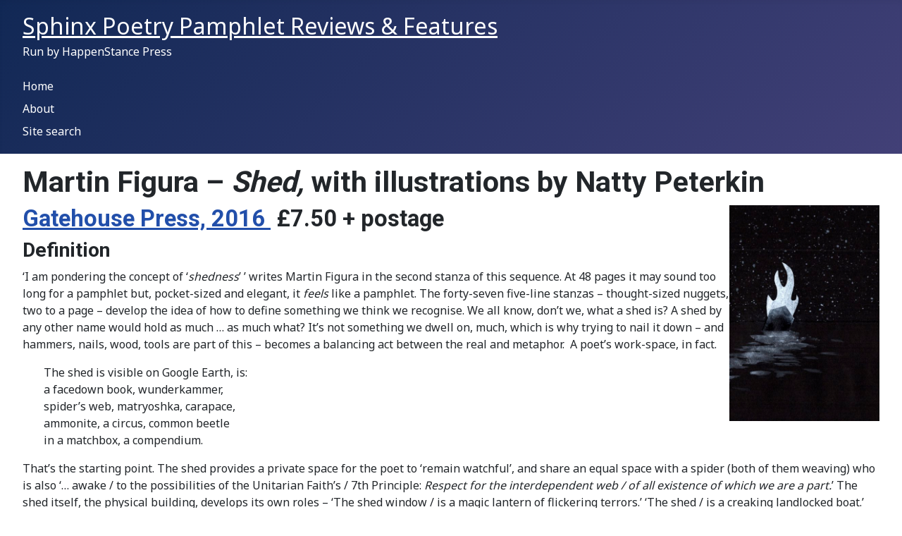

--- FILE ---
content_type: text/html; charset=utf-8
request_url: http://www.sphinxreview.co.uk/index.php/opoi-reviews-2016/martin-figura-shed-2-reviews
body_size: 5391
content:
<!DOCTYPE html>
<html lang="en-gb" dir="ltr">
<head>
    <meta charset="utf-8">
	<meta name="author" content="Sarah">
	<meta name="viewport" content="width=device-width, initial-scale=1">
	<meta name="description" content="Sphinx Review">
	<meta name="generator" content="Joomla! - Open Source Content Management">
	<title>MARTIN FIGURA — ‘SHED’ (2 reviews)</title>
	<link href="/media/system/images/joomla-favicon.svg" rel="icon" type="image/svg+xml">
	<link href="/media/system/images/favicon.ico" rel="alternate icon" type="image/vnd.microsoft.icon">
	<link href="/media/system/images/joomla-favicon-pinned.svg" rel="mask-icon" color="#000">

    <link href="/media/system/css/joomla-fontawesome.min.css?8d749bf288e8a98df22d109a9b327f7b" rel="lazy-stylesheet" /><noscript><link href="/media/system/css/joomla-fontawesome.min.css?8d749bf288e8a98df22d109a9b327f7b" rel="stylesheet" /></noscript>
	<link href="https://fonts.googleapis.com/css2?family=Noto+Sans:wght@100;300;400;700&amp;family=Roboto:wght@100;300;400;700&amp;display=swap" rel="lazy-stylesheet" crossorigin="anonymous" /><noscript><link href="https://fonts.googleapis.com/css2?family=Noto+Sans:wght@100;300;400;700&amp;family=Roboto:wght@100;300;400;700&amp;display=swap" rel="stylesheet" /></noscript>
	<link href="/media/templates/site/cassiopeia/css/template.min.css?8d749bf288e8a98df22d109a9b327f7b" rel="stylesheet" />
	<link href="/media/templates/site/cassiopeia/css/global/colors_standard.min.css?8d749bf288e8a98df22d109a9b327f7b" rel="stylesheet" />
	<link href="/media/templates/site/cassiopeia/css/vendor/joomla-custom-elements/joomla-alert.min.css?0.2.0" rel="stylesheet" />
	<style>:root {
		--hue: 214;
		--template-bg-light: #f0f4fb;
		--template-text-dark: #495057;
		--template-text-light: #ffffff;
		--template-link-color: var(--link-color);
		--template-special-color: #001B4C;
		--cassiopeia-font-family-body: "Noto Sans", sans-serif;
			--cassiopeia-font-family-headings: "Roboto", sans-serif;
			--cassiopeia-font-weight-normal: 400;
			--cassiopeia-font-weight-headings: 700;
	}</style>

    <script src="/media/mod_menu/js/menu-es5.min.js?8d749bf288e8a98df22d109a9b327f7b" nomodule defer></script>
	<script type="application/json" class="joomla-script-options new">{"joomla.jtext":{"ERROR":"Error","MESSAGE":"Message","NOTICE":"Notice","WARNING":"Warning","JCLOSE":"Close","JOK":"OK","JOPEN":"Open"},"system.paths":{"root":"","rootFull":"http:\/\/www.sphinxreview.co.uk\/","base":"","baseFull":"http:\/\/www.sphinxreview.co.uk\/"},"csrf.token":"d17bd3918e1e26a24b65bac43dafc76e"}</script>
	<script src="/media/system/js/core.min.js?37ffe4186289eba9c5df81bea44080aff77b9684"></script>
	<script src="/media/templates/site/cassiopeia/js/template.min.js?8d749bf288e8a98df22d109a9b327f7b" defer></script>
	<script src="/media/system/js/messages-es5.min.js?c29829fd2432533d05b15b771f86c6637708bd9d" nomodule defer></script>
	<script src="/media/system/js/messages.min.js?7f7aa28ac8e8d42145850e8b45b3bc82ff9a6411" type="module"></script>

</head>

<body class="site com_content wrapper-fluid view-article no-layout no-task itemid-130 has-sidebar-right">
    <header class="header container-header full-width">

        
        
                    <div class="grid-child">
                <div class="navbar-brand">
                    <a class="brand-logo" href="/">
                        <span title="Sphinx Review archive">Sphinx Poetry Pamphlet Reviews &amp; Features</span>                    </a>
                                            <div class="site-description">Run by HappenStance Press</div>
                                    </div>
            </div>
        
                    <div class="grid-child container-nav">
                                    <ul class="mod-menu mod-list nav ">
<li class="nav-item item-108 default"><a href="/index.php" >Home</a></li><li class="nav-item item-118"><a href="/index.php/about" >About</a></li><li class="nav-item item-146"><a href="/index.php/site-search" >Site search</a></li></ul>

                                            </div>
            </header>

    <div class="site-grid">
        
        
        
        
        <div class="grid-child container-component">
            
            
            <div id="system-message-container" aria-live="polite"></div>

            <main>
            <div class="com-content-article item-page" itemscope itemtype="https://schema.org/Article">
    <meta itemprop="inLanguage" content="en-GB">
    
    
        
        
    
    
        
                                    <div itemprop="articleBody" class="com-content-article__body">
        <h1>Martin Figura – <em>Shed,</em> with illustrations by Natty Peterkin</h1>
<h2><img style="float: right;" src="/images/REVIEWS/SHEDCOVER.jpg" alt="Jacket cover, but no lettering on it at all. It is a black rectangle, with what appears to be white bonfire flames to the left and sparks going up into the night sky. But it could also be cigarette, I guess. Oh no! It's the shed. It's the shed on fire!" width="213" height="306" /><a href="http://www.gatehousepress.com/shop/shop/shed/">Gatehouse Press, 2016 </a> £7.50 + postage</h2>
<h3>Definition </h3>
<p>‘I am pondering the concept of ‘<em>shedness</em>’ ’ writes Martin Figura in the second stanza of this sequence. At 48 pages it may sound too long for a pamphlet but, pocket-sized and elegant, it <em>feels</em> like a pamphlet. The forty-seven five-line stanzas – thought-sized nuggets, two to a page – develop the idea of how to define something we think we recognise. We all know, don’t we, what a shed is? A shed by any other name would hold as much … as much what? It’s not something we dwell on, much, which is why trying to nail it down – and hammers, nails, wood, tools are part of this – becomes a balancing act between the real and metaphor.  A poet’s work-space, in fact.</p>
<p style="padding-left: 30px;">The shed is visible on Google Earth, is:<br />a facedown book, wunderkammer,<br />spider’s web, matryoshka, carapace,<br />ammonite, a circus, common beetle<br />in a matchbox, a compendium.</p>
<p>That’s the starting point. The shed provides a private space for the poet to ‘remain watchful’, and share an equal space with a spider (both of them weaving) who is also ‘… awake / to the possibilities of the Unitarian Faith’s / 7th Principle: <em>Respect for the interdependent web / of all existence of which we are a part.</em>’ The shed itself, the physical building, develops its own roles – ‘The shed window / is a magic lantern of flickering terrors.’ ‘The shed / is a creaking landlocked boat.’</p>
<p>It allows the poet to ‘… take my soul from behind its ribs / with a broken hacksaw blade …’ and consider death, and final confession of ‘… all my bodged / and abandoned jobs.’ It contains the pieces of four-by-two that will make his funeral pyre when – and the image of a boat returns  – men in greasy overalls push the shed out on to the lake, and his last roll-up ignites the paraffin.</p>
<p>So the concept, the definition, is only a beginning, as individual as our own bodged and abandoned jobs, when ‘… true evil is the disposal of anything, however broken.’</p>
<p>I’m on the side of this sequence. I ought to stop reading it, move on to something else – but not yet.</p>
<p>The artwork, truly beautiful and absorbing, deserves a whole OPOI to itself.</p>
<h5>D.A.Prince</h5>
<h3>The Title Alone</h3>
<p>I haven’t read a pamphlet as exquisite as this for some time. I don't know where to begin to pick just one point of interest. But, needs must. Let’s take the title as a single point.</p>
<p>In Figura’s hands the shed becomes poetry itself – a beautiful, primitive, sacred and (usually) solitary thing. It is also, as poetry/shed fans know very well, that thing that cannot be explained, and skips away from any solid definition. Shed is being. Shed is fear. Shed is secrets. Shed is love, death, life. Shed is just a space full of useless stuff too. As Figura writes, the shed ‘is a facedown book, wunderkammer, / spider’s web, matryoshka, carapace, / ammonite, a circus, common beetle / in a matchbox, a compendium’.</p>
<p>What strikes me most of all is how the shed is a space in which the private thoughts of men are contemplated. It is, after all, a stereotypically masculine/macho space where the hunter-gatherer hones his skills. <em>Shed</em> is a masculine book too, and brilliant because of it. The reader is provided with a setting where splinters, rusted tools and half-used paint cans share space and equal importance with a ‘fearful heart’that ‘flinches like a mouse’.</p>
<p>We live in a world full of men unable to express their shed-ness. A world where our sheds have been replaced by service stations, call centres, online pseudo-experiences. One of the biggest killers of UK men is suicide. Perhaps this would not be such an horrific statistic if we all had <em>Shed </em>in our lives – in one or any of its guises.</p>
<p>Let the title draw you in. The<em> Shed</em> door is open.    </p>
<h5>Robert M. Francis      </h5>
<p> </p>     </div>

                                    <dl class="article-info text-muted">

            <dt class="article-info-term">
                    </dt>

        
        
        
        
                    <dd class="published">
    <span class="icon-calendar icon-fw" aria-hidden="true"></span>
    <time datetime="2017-06-05T13:33:10+00:00" itemprop="datePublished">
        Published: 05 June 2017    </time>
</dd>
        
    
            
        
            </dl>
                                
        
<nav class="pagenavigation" aria-label="Page Navigation">
    <span class="pagination ms-0">
                <a class="btn btn-sm btn-secondary previous" href="/index.php/opoi-reviews-2016/john-lynch-a-gap-in-the-railings" rel="prev">
            <span class="visually-hidden">
                Previous article: JOHN LYNCH — &#039;A GAP IN THE RAILINGS&#039;            </span>
            <span class="icon-chevron-left" aria-hidden="true"></span> <span aria-hidden="true">Prev</span>            </a>
                    <a class="btn btn-sm btn-secondary next" href="/index.php/opoi-reviews-2016/l-m-dearlove-providence-farm-2-reviews" rel="next">
            <span class="visually-hidden">
                Next article: L M DEARLOVE — ‘PROVIDENCE FARM’ (2 reviews)            </span>
            <span aria-hidden="true">Next</span> <span class="icon-chevron-right" aria-hidden="true"></span>            </a>
        </span>
</nav>
                                                            </div>

            </main>
            
        </div>

                <div class="grid-child container-sidebar-right">
            <div class="sidebar-right card  vmenu">
            <h3 class="card-header ">Reviews & features</h3>        <div class="card-body">
                <ul class="mod-menu mod-list nav ">
<li class="nav-item item-153"><a href="/index.php/features-list" >FEATURES</a></li><li class="nav-item item-128"><a href="/index.php/what-are-opoi-reviews" >The End of the OPOI</a></li><li class="nav-item item-129"><a href="/index.php/review-principles" >Review principles</a></li><li class="nav-item item-377"><a href="/index.php/opoi-reviews-2023" >OPOI REVIEWS 2023</a></li><li class="nav-item item-367"><a href="/index.php/opoi-reviews-2022" >OPOI reviews 2022</a></li><li class="nav-item item-353"><a href="/index.php/opoi-reviews-2021" >OPOI reviews 2021</a></li><li class="nav-item item-292"><a href="/index.php/opoi-reviews-2020" >OPOI reviews 2020</a></li><li class="nav-item item-226"><a href="/index.php/opoi-reviews-2019" >OPOI reviews 2019</a></li><li class="nav-item item-174"><a href="/index.php/opoi-reviews-2018" >OPOI reviews 2018</a></li><li class="nav-item item-378"><a href="/index.php/opoi-reviews-2017" >OPOI reviews 2017</a></li><li class="nav-item item-130 current active"><a href="/index.php/opoi-reviews-2016" aria-current="location">OPOI reviews 2016</a></li><li class="nav-item item-131"><a href="/index.php/opoi-reviews-2015" >OPOI reviews 2015</a></li><li class="nav-item item-276 deeper parent"><span class="mod-menu__heading nav-header ">Sphinx</span>
<ul class="mod-menu__sub list-unstyled small"><li class="nav-item item-145"><a href="/index.php/sphinx/sphinx-2013" >Sphinx 2013</a></li><li class="nav-item item-144"><a href="/index.php/sphinx/sphinx-2012" >Sphinx 2012</a></li><li class="nav-item item-143"><a href="/index.php/sphinx/sphinx-2011" >Sphinx 2011</a></li><li class="nav-item item-132"><a href="/index.php/sphinx/sphinx-14-2010" >Sphinx 2010</a></li><li class="nav-item item-133"><a href="/index.php/sphinx/sphinx-2009" >Sphinx 2009</a></li><li class="nav-item item-140"><a href="/index.php/sphinx/sphinx-2008" >Sphinx 2008</a></li><li class="nav-item item-141"><a href="/index.php/sphinx/sphinx-2007" >Sphinx 2007</a></li><li class="nav-item item-142"><a href="/index.php/sphinx/sphinx-2006" >Sphinx 2006</a></li></ul></li><li class="nav-item item-259"><a href="/index.php/privacy-policy" >Privacy Policy</a></li></ul>
    </div>
</div>

        </div>
        
        
            </div>

    
            <a href="#top" id="back-top" class="back-to-top-link" aria-label="Back to Top">
            <span class="icon-arrow-up icon-fw" aria-hidden="true"></span>
        </a>
    
    
</body>
</html>
